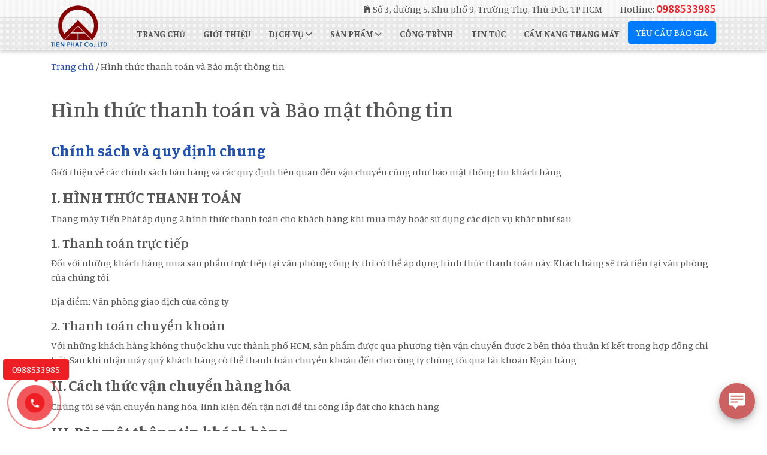

--- FILE ---
content_type: text/html; charset=UTF-8
request_url: http://thangmaytienphat.vn/chinh-sach-bao-mat-thong-tin/
body_size: 11117
content:
<!DOCTYPE html><html lang="vi" ><head><meta charset="UTF-8"><meta name="viewport" content="width=device-width, initial-scale=1, maximum-scale=1.0, user-scalable=no"><title>Hình thức thanh toán và Bảo mật thông tin - Thang Máy Tiến Phát</title><meta name="description" content="Thang máy Tiến Phát chuyên sản xuất, lắp đặt, bảo trì, nâng cấp, di dời ... thang máy gia đình, thang máy tải hàng, ... Hotline: 0988 533 985" /><meta name="robots" content="index, follow, max-snippet:-1, max-image-preview:large, max-video-preview:-1" /><link rel="canonical" href="https://thangmaytienphat.vn/chinh-sach-bao-mat-thong-tin/" /><meta property="og:locale" content="vi_VN" /><meta property="og:type" content="article" /><meta property="og:title" content="Hình thức thanh toán và Bảo mật thông tin - Thang Máy Tiến Phát" /><meta property="og:description" content="Thang máy Tiến Phát chuyên sản xuất, lắp đặt, bảo trì, nâng cấp, di dời ... thang máy gia đình, thang máy tải hàng, ... Hotline: 0988 533 985" /><meta property="og:url" content="https://thangmaytienphat.vn/chinh-sach-bao-mat-thong-tin/" /><meta property="og:site_name" content="Thang Máy Tiến Phát" /><meta property="article:publisher" content="https://www.facebook.com/thangmayTienPhat.vn/" /><meta property="article:modified_time" content="2020-12-30T08:46:07+00:00" /><meta property="og:image" content="https://thangmaytienphat.vn/wp-content/uploads/2020/10/chinh-sach-bao-mat-thong-tin-khach-hang-1024x536.jpg" /><meta name="twitter:card" content="summary_large_image" /><meta name="twitter:label1" content="Est. reading time"><meta name="twitter:data1" content="3 phút"> <script type="application/ld+json" class="yoast-schema-graph">{"@context":"https://schema.org","@graph":[{"@type":"Organization","@id":"http://thangmaytienphat.vn/#organization","name":"Thang m\u00e1y Ti\u1ebfn Ph\u00e1t","url":"http://thangmaytienphat.vn/","sameAs":["https://www.facebook.com/thangmayTienPhat.vn/"],"logo":{"@type":"ImageObject","@id":"http://thangmaytienphat.vn/#logo","inLanguage":"vi","url":"http://thangmaytienphat.vn/wp-content/uploads/2020/08/thangmaytienphat1.png","width":120,"height":89,"caption":"Thang m\u00e1y Ti\u1ebfn Ph\u00e1t"},"image":{"@id":"http://thangmaytienphat.vn/#logo"}},{"@type":"WebSite","@id":"http://thangmaytienphat.vn/#website","url":"http://thangmaytienphat.vn/","name":"Thang M\u00e1y Ti\u1ebfn Ph\u00e1t","description":"Thang m\u00e1y Ti\u1ebfn Ph\u00e1t chuy\u00ean s\u1ea3n xu\u1ea5t, l\u1eafp \u0111\u1eb7t, b\u1ea3o tr\u00ec, n\u00e2ng c\u1ea5p, di d\u1eddi ... thang m\u00e1y. Hotline: 0988 533 985","publisher":{"@id":"http://thangmaytienphat.vn/#organization"},"potentialAction":[{"@type":"SearchAction","target":"http://thangmaytienphat.vn/?s={search_term_string}","query-input":"required name=search_term_string"}],"inLanguage":"vi"},{"@type":"ImageObject","@id":"https://thangmaytienphat.vn/chinh-sach-bao-mat-thong-tin/#primaryimage","inLanguage":"vi","url":"https://thangmaytienphat.vn/wp-content/uploads/2020/10/chinh-sach-bao-mat-thong-tin-khach-hang-1024x536.jpg"},{"@type":"WebPage","@id":"https://thangmaytienphat.vn/chinh-sach-bao-mat-thong-tin/#webpage","url":"https://thangmaytienphat.vn/chinh-sach-bao-mat-thong-tin/","name":"H\u00ecnh th\u1ee9c thanh to\u00e1n v\u00e0 B\u1ea3o m\u1eadt th\u00f4ng tin - Thang M\u00e1y Ti\u1ebfn Ph\u00e1t","isPartOf":{"@id":"http://thangmaytienphat.vn/#website"},"primaryImageOfPage":{"@id":"https://thangmaytienphat.vn/chinh-sach-bao-mat-thong-tin/#primaryimage"},"datePublished":"2020-10-14T03:28:37+00:00","dateModified":"2020-12-30T08:46:07+00:00","description":"Thang m\u00e1y Ti\u1ebfn Ph\u00e1t chuy\u00ean s\u1ea3n xu\u1ea5t, l\u1eafp \u0111\u1eb7t, b\u1ea3o tr\u00ec, n\u00e2ng c\u1ea5p, di d\u1eddi ... thang m\u00e1y gia \u0111\u00ecnh, thang m\u00e1y t\u1ea3i h\u00e0ng, ... Hotline: 0988 533 985","breadcrumb":{"@id":"https://thangmaytienphat.vn/chinh-sach-bao-mat-thong-tin/#breadcrumb"},"inLanguage":"vi","potentialAction":[{"@type":"ReadAction","target":["https://thangmaytienphat.vn/chinh-sach-bao-mat-thong-tin/"]}]},{"@type":"BreadcrumbList","@id":"https://thangmaytienphat.vn/chinh-sach-bao-mat-thong-tin/#breadcrumb","itemListElement":[{"@type":"ListItem","position":1,"item":{"@type":"WebPage","@id":"http://thangmaytienphat.vn/","url":"http://thangmaytienphat.vn/","name":"Trang ch\u1ee7"}},{"@type":"ListItem","position":2,"item":{"@type":"WebPage","@id":"https://thangmaytienphat.vn/chinh-sach-bao-mat-thong-tin/","url":"https://thangmaytienphat.vn/chinh-sach-bao-mat-thong-tin/","name":"H\u00ecnh th\u1ee9c thanh to\u00e1n v\u00e0 B\u1ea3o m\u1eadt th\u00f4ng tin"}}]}]}</script> <link rel='dns-prefetch' href='//s.w.org' />  <script type="text/javascript" data-cfasync="false">(window.gaDevIds=window.gaDevIds||[]).push("dZGIzZG");
	var mi_version         = '7.13.2';
	var mi_track_user      = true;
	var mi_no_track_reason = '';
	
	var disableStr = 'ga-disable-UA-179968667-1';

	/* Function to detect opted out users */
	function __gaTrackerIsOptedOut() {
		return document.cookie.indexOf(disableStr + '=true') > -1;
	}

	/* Disable tracking if the opt-out cookie exists. */
	if ( __gaTrackerIsOptedOut() ) {
		window[disableStr] = true;
	}

	/* Opt-out function */
	function __gaTrackerOptout() {
	  document.cookie = disableStr + '=true; expires=Thu, 31 Dec 2099 23:59:59 UTC; path=/';
	  window[disableStr] = true;
	}

	if ( 'undefined' === typeof gaOptout ) {
		function gaOptout() {
			__gaTrackerOptout();
		}
	}
	
	if ( mi_track_user ) {
		(function(i,s,o,g,r,a,m){i['GoogleAnalyticsObject']=r;i[r]=i[r]||function(){
			(i[r].q=i[r].q||[]).push(arguments)},i[r].l=1*new Date();a=s.createElement(o),
			m=s.getElementsByTagName(o)[0];a.async=1;a.src=g;m.parentNode.insertBefore(a,m)
		})(window,document,'script','//www.google-analytics.com/analytics.js','__gaTracker');

		__gaTracker('create', 'UA-179968667-1', 'auto');
		__gaTracker('set', 'forceSSL', true);
		__gaTracker('require', 'displayfeatures');
		__gaTracker('require', 'linkid', 'linkid.js');
		__gaTracker('send','pageview');
	} else {
		console.log( "" );
		(function() {
			/* https://developers.google.com/analytics/devguides/collection/analyticsjs/ */
			var noopfn = function() {
				return null;
			};
			var noopnullfn = function() {
				return null;
			};
			var Tracker = function() {
				return null;
			};
			var p = Tracker.prototype;
			p.get = noopfn;
			p.set = noopfn;
			p.send = noopfn;
			var __gaTracker = function() {
				var len = arguments.length;
				if ( len === 0 ) {
					return;
				}
				var f = arguments[len-1];
				if ( typeof f !== 'object' || f === null || typeof f.hitCallback !== 'function' ) {
					console.log( 'Not running function __gaTracker(' + arguments[0] + " ....) because you are not being tracked. " + mi_no_track_reason );
					return;
				}
				try {
					f.hitCallback();
				} catch (ex) {

				}
			};
			__gaTracker.create = function() {
				return new Tracker();
			};
			__gaTracker.getByName = noopnullfn;
			__gaTracker.getAll = function() {
				return [];
			};
			__gaTracker.remove = noopfn;
			window['__gaTracker'] = __gaTracker;
					})();
		}</script>  <script type="text/javascript">window._wpemojiSettings = {"baseUrl":"https:\/\/s.w.org\/images\/core\/emoji\/13.0.1\/72x72\/","ext":".png","svgUrl":"https:\/\/s.w.org\/images\/core\/emoji\/13.0.1\/svg\/","svgExt":".svg","source":{"concatemoji":"http:\/\/thangmaytienphat.vn\/wp-includes\/js\/wp-emoji-release.min.js?ver=5.6.16"}};
			!function(e,a,t){var n,r,o,i=a.createElement("canvas"),p=i.getContext&&i.getContext("2d");function s(e,t){var a=String.fromCharCode;p.clearRect(0,0,i.width,i.height),p.fillText(a.apply(this,e),0,0);e=i.toDataURL();return p.clearRect(0,0,i.width,i.height),p.fillText(a.apply(this,t),0,0),e===i.toDataURL()}function c(e){var t=a.createElement("script");t.src=e,t.defer=t.type="text/javascript",a.getElementsByTagName("head")[0].appendChild(t)}for(o=Array("flag","emoji"),t.supports={everything:!0,everythingExceptFlag:!0},r=0;r<o.length;r++)t.supports[o[r]]=function(e){if(!p||!p.fillText)return!1;switch(p.textBaseline="top",p.font="600 32px Arial",e){case"flag":return s([127987,65039,8205,9895,65039],[127987,65039,8203,9895,65039])?!1:!s([55356,56826,55356,56819],[55356,56826,8203,55356,56819])&&!s([55356,57332,56128,56423,56128,56418,56128,56421,56128,56430,56128,56423,56128,56447],[55356,57332,8203,56128,56423,8203,56128,56418,8203,56128,56421,8203,56128,56430,8203,56128,56423,8203,56128,56447]);case"emoji":return!s([55357,56424,8205,55356,57212],[55357,56424,8203,55356,57212])}return!1}(o[r]),t.supports.everything=t.supports.everything&&t.supports[o[r]],"flag"!==o[r]&&(t.supports.everythingExceptFlag=t.supports.everythingExceptFlag&&t.supports[o[r]]);t.supports.everythingExceptFlag=t.supports.everythingExceptFlag&&!t.supports.flag,t.DOMReady=!1,t.readyCallback=function(){t.DOMReady=!0},t.supports.everything||(n=function(){t.readyCallback()},a.addEventListener?(a.addEventListener("DOMContentLoaded",n,!1),e.addEventListener("load",n,!1)):(e.attachEvent("onload",n),a.attachEvent("onreadystatechange",function(){"complete"===a.readyState&&t.readyCallback()})),(n=t.source||{}).concatemoji?c(n.concatemoji):n.wpemoji&&n.twemoji&&(c(n.twemoji),c(n.wpemoji)))}(window,document,window._wpemojiSettings);</script> <style type="text/css">img.wp-smiley,
img.emoji {
	display: inline !important;
	border: none !important;
	box-shadow: none !important;
	height: 1em !important;
	width: 1em !important;
	margin: 0 .07em !important;
	vertical-align: -0.1em !important;
	background: none !important;
	padding: 0 !important;
}</style><link rel='stylesheet' id='wp-block-library-css'  href='http://thangmaytienphat.vn/wp-includes/css/dist/block-library/style.min.css?ver=5.6.16' type='text/css' media='all' /><link rel='stylesheet' id='wc-block-vendors-style-css'  href='http://thangmaytienphat.vn/wp-content/cache/autoptimize/css/autoptimize_single_5a625f7100b0b0a4fde3444e3329311b.css?ver=3.4.0' type='text/css' media='all' /><link rel='stylesheet' id='wc-block-style-css'  href='http://thangmaytienphat.vn/wp-content/cache/autoptimize/css/autoptimize_single_602043eb990f4e1686269f8d9466044d.css?ver=3.4.0' type='text/css' media='all' /><link rel='stylesheet' id='wplc_chat_box-front-end-css'  href='http://thangmaytienphat.vn/wp-content/cache/autoptimize/css/autoptimize_single_8c2a85ae4b7029cbd1f780eaf2d0d012.css?ver=1603688508' type='text/css' media='all' /><link rel='stylesheet' id='wplc_chat_box-front-end-template-css'  href='http://thangmaytienphat.vn/wp-content/cache/autoptimize/css/autoptimize_single_3b6909d34c65fe4823b1af29898728e4.css?ver=1603688508' type='text/css' media='all' /><link rel='stylesheet' id='kk-star-ratings-css'  href='http://thangmaytienphat.vn/wp-content/plugins/kk-star-ratings/src/core/public/css/kk-star-ratings.min.css?ver=5.3.2' type='text/css' media='all' /><link rel='stylesheet' id='contact-form-7-css'  href='http://thangmaytienphat.vn/wp-content/cache/autoptimize/css/autoptimize_single_a2e915fb21387a23a3578cb1b2b5a724.css?ver=5.3' type='text/css' media='all' /><style id='woocommerce-inline-inline-css' type='text/css'>.woocommerce form .form-row .required { visibility: visible; }</style><link rel='stylesheet' id='monsterinsights-popular-posts-style-css'  href='http://thangmaytienphat.vn/wp-content/plugins/google-analytics-for-wordpress/assets/css/frontend.min.css?ver=7.13.2' type='text/css' media='all' /> <script type='text/javascript' id='monsterinsights-frontend-script-js-extra'>var monsterinsights_frontend = {"js_events_tracking":"true","download_extensions":"doc,pdf,ppt,zip,xls,docx,pptx,xlsx","inbound_paths":"[{\"path\":\"\\\/go\\\/\",\"label\":\"affiliate\"},{\"path\":\"\\\/recommend\\\/\",\"label\":\"affiliate\"}]","home_url":"http:\/\/thangmaytienphat.vn","hash_tracking":"false"};</script> <link rel="https://api.w.org/" href="http://thangmaytienphat.vn/wp-json/" /><link rel="alternate" type="application/json" href="http://thangmaytienphat.vn/wp-json/wp/v2/pages/647" /><link rel="EditURI" type="application/rsd+xml" title="RSD" href="http://thangmaytienphat.vn/xmlrpc.php?rsd" /><link rel="wlwmanifest" type="application/wlwmanifest+xml" href="http://thangmaytienphat.vn/wp-includes/wlwmanifest.xml" /><meta name="generator" content="WordPress 5.6.16" /><meta name="generator" content="WooCommerce 4.6.5" /><link rel='shortlink' href='http://thangmaytienphat.vn/?p=647' /><link rel="alternate" type="application/json+oembed" href="http://thangmaytienphat.vn/wp-json/oembed/1.0/embed?url=http%3A%2F%2Fthangmaytienphat.vn%2Fchinh-sach-bao-mat-thong-tin%2F" /><link rel="alternate" type="text/xml+oembed" href="http://thangmaytienphat.vn/wp-json/oembed/1.0/embed?url=http%3A%2F%2Fthangmaytienphat.vn%2Fchinh-sach-bao-mat-thong-tin%2F&#038;format=xml" /> <script type="text/javascript">var ajaxurl = "http://thangmaytienphat.vn/wp-admin/admin-ajax.php";</script> <noscript><style>.woocommerce-product-gallery{ opacity: 1 !important; }</style></noscript><link rel="icon" href="http://thangmaytienphat.vn/wp-content/uploads/2020/08/cropped-thangmaytienphat12-32x32.png" sizes="32x32" /><link rel="icon" href="http://thangmaytienphat.vn/wp-content/uploads/2020/08/cropped-thangmaytienphat12-192x192.png" sizes="192x192" /><link rel="apple-touch-icon" href="http://thangmaytienphat.vn/wp-content/uploads/2020/08/cropped-thangmaytienphat12-180x180.png" /><meta name="msapplication-TileImage" content="http://thangmaytienphat.vn/wp-content/uploads/2020/08/cropped-thangmaytienphat12-270x270.png" /><link rel="stylesheet" id="storefront-fonts-css" href="https://fonts.googleapis.com/css?family=Manuale:400,400i,500,500i,600,600i,700,700i&amp;subset=vietnamese" type="text/css" media="all"><link href="http://thangmaytienphat.vn/wp-content/themes/thangmaytienphat/assets/vendor/bootstrap/css/bootstrap.min.css" rel="stylesheet"><link href="http://thangmaytienphat.vn/wp-content/cache/autoptimize/css/autoptimize_single_9182c598fc39e611e2fc561d1f89cea2.css" rel="stylesheet"><link href="http://thangmaytienphat.vn/wp-content/cache/autoptimize/css/autoptimize_single_abcc9b994103fd8eb3cea043031fb786.css" rel="stylesheet"><link href="http://thangmaytienphat.vn/wp-content/cache/autoptimize/css/autoptimize_single_4e8f77cc693bcd5ad34aa61c1f62b878.css" rel="stylesheet">  <script async src="https://www.googletagmanager.com/gtag/js?id=UA-82498205-4"></script> <script>window.dataLayer = window.dataLayer || [];
      function gtag(){dataLayer.push(arguments);}
      gtag('js', new Date());

      gtag('config', 'UA-82498205-4');
      //adword
      gtag('config', 'AW-944910097');</script>  <script async src="https://www.googletagmanager.com/gtag/js?id=UA-179968667-1"></script> <script>window.dataLayer = window.dataLayer || [];
  function gtag(){dataLayer.push(arguments);}
  gtag('js', new Date());

  gtag('config', 'UA-179968667-1');</script> </head><body class="privacy-policy page-template page-template-full-width page-template-full-width-php page page-id-647 theme-thangmaytienphat woocommerce-no-js" ><div id="body-layer"><div id="nav-toggle"><div class="primary-navigation"><ul id="menu-thanh-taskbar" class="menu"><li id="menu-item-535" class="menu-item menu-item-type-custom menu-item-object-custom menu-item-home menu-item-535"><a href="https://thangmaytienphat.vn/">Trang chủ</a></li><li id="menu-item-19" class="menu-item menu-item-type-post_type menu-item-object-page menu-item-19"><a href="http://thangmaytienphat.vn/gioi-thieu/">Giới thiệu</a></li><li id="menu-item-22" class="menu-item menu-item-type-taxonomy menu-item-object-category menu-item-has-children menu-item-22"><a href="http://thangmaytienphat.vn/category/dich-vu/">Dịch vụ</a><ul class="sub-menu"><li id="menu-item-416" class="menu-item menu-item-type-post_type menu-item-object-post menu-item-416"><a href="http://thangmaytienphat.vn/san-xuat-lap-dat-thang-may/">SẢN XUẤT &#038; LẮP ĐẶT THANG MÁY</a></li><li id="menu-item-415" class="menu-item menu-item-type-post_type menu-item-object-post menu-item-415"><a href="http://thangmaytienphat.vn/nang-cap-di-doi-thang-may/">NÂNG CẤP &#038; DI DỜI THANG MÁY</a></li><li id="menu-item-412" class="menu-item menu-item-type-post_type menu-item-object-post menu-item-412"><a href="http://thangmaytienphat.vn/bao-tri-sua-chua-thang-may/">BẢO TRÌ &#038; SỬA CHỮA THANG MÁY</a></li></ul></li><li id="menu-item-40" class="menu-item menu-item-type-custom menu-item-object-custom menu-item-has-children menu-item-40"><a href="https://thangmaytienphat.vn/thang-may-gia-dinh/">Sản phẩm</a><ul class="sub-menu"><li id="menu-item-643" class="menu-item menu-item-type-taxonomy menu-item-object-product_cat menu-item-643"><a href="http://thangmaytienphat.vn/thang-may-gia-dinh/">Thang máy gia đình</a></li><li id="menu-item-35" class="menu-item menu-item-type-taxonomy menu-item-object-product_cat menu-item-35"><a href="http://thangmaytienphat.vn/thang-may-quan-sat/">Thang máy quan sát</a></li><li id="menu-item-39" class="menu-item menu-item-type-taxonomy menu-item-object-product_cat menu-item-39"><a href="http://thangmaytienphat.vn/thang-may-thuc-pham/">Thang máy thực phẩm</a></li><li id="menu-item-38" class="menu-item menu-item-type-taxonomy menu-item-object-product_cat menu-item-38"><a href="http://thangmaytienphat.vn/thang-may-tai-hang/">Thang máy tải hàng</a></li><li id="menu-item-37" class="menu-item menu-item-type-taxonomy menu-item-object-product_cat menu-item-37"><a href="http://thangmaytienphat.vn/thang-may-o-to/">Thang máy ô tô</a></li></ul></li><li id="menu-item-21" class="menu-item menu-item-type-taxonomy menu-item-object-category menu-item-21"><a href="http://thangmaytienphat.vn/category/cong-trinh/">Công trình</a></li><li id="menu-item-434" class="menu-item menu-item-type-taxonomy menu-item-object-category menu-item-434"><a href="http://thangmaytienphat.vn/category/tin-tuc-hang-ngay/">Tin tức</a></li><li id="menu-item-473" class="menu-item menu-item-type-taxonomy menu-item-object-category menu-item-473"><a href="http://thangmaytienphat.vn/category/cam-nang/">Cẩm nang thang máy</a></li></ul></div></div><div id="page" class="hfeed site page-sale"><header id="header"><div class="pre-head"><div class="container"><div class="clearfix"><div class="float-right"> <span><i class="ion ion-ios-home"></i> Số 3, đường 5, Khu phố 9, Trường Thọ, Thủ Đức, TP HCM</span><span class="phone">Hotline: <a href="tel:0988533985">0988533985</a></span></div></div></div></div><div class="container"><div class="topHead clearfix"> <a id="btn-menu"> <span class="icon-bar"></span> <span class="icon-bar"></span> <span class="icon-bar"></span> </a><div id="logo"><a href="http://thangmaytienphat.vn"><img src="https://thangmaytienphat.vn/wp-content/uploads/2020/08/thangmaytienphat1.png"/></a></div> <a href="" data-toggle="modal" data-target="#ModalYCBG" class="btn btn-primary" style="float: right"> YÊU CẦU BÁO GIÁ </a><div class="warp-menu"><div class="primary-navigation"><ul id="menu-thanh-taskbar-1" class="menu"><li class="menu-item menu-item-type-custom menu-item-object-custom menu-item-home menu-item-535"><a href="https://thangmaytienphat.vn/">Trang chủ</a></li><li class="menu-item menu-item-type-post_type menu-item-object-page menu-item-19"><a href="http://thangmaytienphat.vn/gioi-thieu/">Giới thiệu</a></li><li class="menu-item menu-item-type-taxonomy menu-item-object-category menu-item-has-children menu-item-22"><a href="http://thangmaytienphat.vn/category/dich-vu/">Dịch vụ</a><ul class="sub-menu"><li class="menu-item menu-item-type-post_type menu-item-object-post menu-item-416"><a href="http://thangmaytienphat.vn/san-xuat-lap-dat-thang-may/">SẢN XUẤT &#038; LẮP ĐẶT THANG MÁY</a></li><li class="menu-item menu-item-type-post_type menu-item-object-post menu-item-415"><a href="http://thangmaytienphat.vn/nang-cap-di-doi-thang-may/">NÂNG CẤP &#038; DI DỜI THANG MÁY</a></li><li class="menu-item menu-item-type-post_type menu-item-object-post menu-item-412"><a href="http://thangmaytienphat.vn/bao-tri-sua-chua-thang-may/">BẢO TRÌ &#038; SỬA CHỮA THANG MÁY</a></li></ul></li><li class="menu-item menu-item-type-custom menu-item-object-custom menu-item-has-children menu-item-40"><a href="https://thangmaytienphat.vn/thang-may-gia-dinh/">Sản phẩm</a><ul class="sub-menu"><li class="menu-item menu-item-type-taxonomy menu-item-object-product_cat menu-item-643"><a href="http://thangmaytienphat.vn/thang-may-gia-dinh/">Thang máy gia đình</a></li><li class="menu-item menu-item-type-taxonomy menu-item-object-product_cat menu-item-35"><a href="http://thangmaytienphat.vn/thang-may-quan-sat/">Thang máy quan sát</a></li><li class="menu-item menu-item-type-taxonomy menu-item-object-product_cat menu-item-39"><a href="http://thangmaytienphat.vn/thang-may-thuc-pham/">Thang máy thực phẩm</a></li><li class="menu-item menu-item-type-taxonomy menu-item-object-product_cat menu-item-38"><a href="http://thangmaytienphat.vn/thang-may-tai-hang/">Thang máy tải hàng</a></li><li class="menu-item menu-item-type-taxonomy menu-item-object-product_cat menu-item-37"><a href="http://thangmaytienphat.vn/thang-may-o-to/">Thang máy ô tô</a></li></ul></li><li class="menu-item menu-item-type-taxonomy menu-item-object-category menu-item-21"><a href="http://thangmaytienphat.vn/category/cong-trinh/">Công trình</a></li><li class="menu-item menu-item-type-taxonomy menu-item-object-category menu-item-434"><a href="http://thangmaytienphat.vn/category/tin-tuc-hang-ngay/">Tin tức</a></li><li class="menu-item menu-item-type-taxonomy menu-item-object-category menu-item-473"><a href="http://thangmaytienphat.vn/category/cam-nang/">Cẩm nang thang máy</a></li></ul></div></div></div></div></header><div id="fb-root"></div> <script async defer crossorigin="anonymous" src="https://connect.facebook.net/vi_VN/sdk.js#xfbml=1&autoLogAppEvents=1&version=v8.0&appId=503311646540796" nonce="xMpzX8PH"></script> <div class="container"><nav class="woocommerce-breadcrumb"><a href="http://thangmaytienphat.vn">Trang chủ</a>&nbsp;&#47;&nbsp;Hình thức thanh toán và Bảo mật thông tin</nav></div><div class="container"><div class="row"><div id="warp-content" class="col-lg-12"><h1 class="mt-4">Hình thức thanh toán và Bảo mật thông tin</h1><hr><p></p><h2><strong><a href="http://thangmaymitsubishi.com.vn/tin-tuc-chinh-sach-va-quy-dinh-chung-25.htm">Chính sách và quy định chung</a></strong></h2><p>Giới thiệu về các chính sách bán hàng và các quy định liên quan đến vận chuyển cũng như bảo mật thông tin khách hàng</p><h2><strong>I. HÌNH THỨC THANH TOÁN</strong></h2><p>Thang máy Tiến Phát áp dụng 2 hình thức thanh toán cho khách hàng khi mua máy hoặc sử dụng các dịch vụ khác như sau</p><h3>1.&nbsp;Thanh toán trực tiếp</h3><p>Đối với những khách hàng mua sản phẩm trực tiếp tại văn phòng công ty thì có thể áp dụng hình thức thanh toán này. Khách hàng sẽ trả tiền tại văn phòng của chúng tôi.</p><p>Địa điểm: Văn phòng giao dịch của công ty</p><h3>2.&nbsp;Thanh toán chuyển khoản</h3><p>Với những khách hàng không thuộc khu vực thành phố HCM, sản phẩm được qua phương tiện vận chuyển được 2 bên thỏa thuận kí kết trong hợp đồng chi tiết. Sau khi nhận máy quý khách hàng có thể thanh toán chuyển khoản đến cho công ty chúng tôi qua tài khoản Ngân hàng</p><h2><strong>II. Cách thức vận chuyển hàng hóa</strong></h2><p>Chúng tôi sẽ vận chuyển hàng hóa, linh kiện đến tận nơi để thi công lắp đặt cho khách hàng</p><h2><strong>III. Bảo mật thông tin khách hàng</strong></h2><figure class="wp-block-image size-large"><img  title="" loading="lazy" width="1024" height="536" src="https://thangmaytienphat.vn/wp-content/uploads/2020/10/chinh-sach-bao-mat-thong-tin-khach-hang-1024x536.jpg" alt="bao mat thong tin khach hang" class="wp-image-726" srcset="http://thangmaytienphat.vn/wp-content/uploads/2020/10/chinh-sach-bao-mat-thong-tin-khach-hang-1024x536.jpg 1024w, http://thangmaytienphat.vn/wp-content/uploads/2020/10/chinh-sach-bao-mat-thong-tin-khach-hang-300x157.jpg 300w, http://thangmaytienphat.vn/wp-content/uploads/2020/10/chinh-sach-bao-mat-thong-tin-khach-hang-768x402.jpg 768w, http://thangmaytienphat.vn/wp-content/uploads/2020/10/chinh-sach-bao-mat-thong-tin-khach-hang-500x262.jpg 500w, http://thangmaytienphat.vn/wp-content/uploads/2020/10/chinh-sach-bao-mat-thong-tin-khach-hang-750x393.jpg 750w, http://thangmaytienphat.vn/wp-content/uploads/2020/10/chinh-sach-bao-mat-thong-tin-khach-hang-250x131.jpg 250w, http://thangmaytienphat.vn/wp-content/uploads/2020/10/chinh-sach-bao-mat-thong-tin-khach-hang-600x314.jpg 600w, http://thangmaytienphat.vn/wp-content/uploads/2020/10/chinh-sach-bao-mat-thong-tin-khach-hang.jpg 1200w" sizes="(max-width: 1024px) 100vw, 1024px" /><figcaption>Chính sách bảo mật thông tin</figcaption></figure><p>Chúng tôi rất quan tâm đến quyền riêng tư của Quý khách khi quý khách sử dụng những sản phẩm tại công ty. Chúng tôi cũng hiểu rằng quý khách sẽ rất quan tâm đến việc những thông tin mà quý khách cũng cấp cho chúng tôi có được bảo mật an toàn hay không.</p><p>Và chúng tôi luôn muốn quý khách sẽ thật yên tâm và tin tưởng khi tham gia các dịch vụ của chúng tôi.</p><p>Chúng tôi tạo ra chính sách bảo mật này để chứng minh cho cam kết về sự an toàn bảo mật của Công ty chúng tôi với Quý khách hàng.</p><p>Qua <strong>Chính sách bảo mật</strong> thông tin này, chúng tôi muốn Quý khách hiểu được về việc chúng tôi thu thập thông tin khách hàng, việc sử dụng và chia sẻ thông tin cũng như việc bảo mật thông tin khách hàng của chúng tôi.</p><p>Chúng tôi thu thập thông tin từ việc khách hàng:</p><p>Gửi Email: Các khách hàng có thể sẽ được yêu cầu cung cấp đầy đủ những thông tin cá nhân khi liên hệ đặt mua những sản phẩm và dịch vụ của Chúng tôi, bao gồm: Tên, Địa chỉ, Số điện thoại và Thông tin thanh toán. Chúng tôi sử dụng những thông tin này chủ yếu để xác minh đơn hàng trước khi chúng tôi liên hệ để giao hàng.&nbsp;</p><p>Chúng tôi sẽ lưu trữ toàn bộ những thông tin truy cập cũng như phản hồi của khách hàng trong vòng 3 tháng. Những thông tin này được lưu trữ nhằm mục đích chăm sóc tốt hơn cho những khách hàng của chúng tôi.</p><p>Chúng tôi sẽ lưu trữ tất cả những hóa đơn chứng từ mua bán, giao dịch, lịch sử mua hàng, phương thức thanh toán … nhằm tránh những phát sinh đáng tiếc nếu có sau này.</p><p><strong><em>Trân trọng cảm ơn!</em></strong></p><p></p></div></div></div><footer id="footer"><div class="container"><div class="row"><div class="col-md-5"><div class="box"><div class="title">Công ty TNHH thương mại kỹ thuật Tiến Phát</div><ul><li> <i class="ion ion-ios-home"></i> <span>Văn phòng:</span> Số 3, đường 5, Khu phố 9, Trường Thọ, Thủ Đức, TP HCM</li><li> <i class="ion ion-ios-home"></i> <span>Nhà Xưởng:</span> 50 An Phú Đông 13, P. An Phú Đông, Q12, TP HCM</li><li> <i class="ion ion-android-phone-portrait"></i> Mr. Tiến: <a href="tel:0988533985"> 0988533985 </a></li><li><i class="ion ion-email"></i> cskh@thangmaytienphat.vn</li></ul></div></div><div class="col-md-3"><div class="box"><div class="title">Hỗ trợ</div><ul><li><a href="/chinh-sach-doi-tra" title="">Chính sách đổi trả</a></li><li><a href="/chinh-sach-bao-hanh" title="">Chính sách bảo hành</a></li><li><a href="/chinh-sach-bao-mat-thong-tin" title="">Bảo mật thông tin</a></li></ul></div></div><div class="col-md-4"><div class="box"><div class="fb-page" data-href="https://www.facebook.com/thangmayTienPhat.vn" data-tabs="" data-width="" data-height="" data-small-header="false" data-adapt-container-width="true" data-hide-cover="false" data-show-facepile="true"><blockquote cite="https://www.facebook.com/thangmayTienPhat.vn" class="fb-xfbml-parse-ignore"><a href="https://www.facebook.com/thangmayTienPhat.vn">Thangmaytienphat</a></blockquote></div></div></div></div><p class="m-0 text-center text-white"></p></div><div class="copy"> Copyright &copy; Công ty TNHH thương mại kỹ thuật Tiến Phát 2019</div></footer></div></div><div class="modal fade boxModal" id="ModalYCBG" tabindex="-1" role="dialog" aria-labelledby="sizeModalCenterTitle" aria-hidden="true"><div class="modal-dialog modal-dialog-centered" role="document"><div class="modal-content"><div class="modal-header"><h5 class="modal-title">Yêu cầu báo giá</h5> <button type="button" class="close" data-dismiss="modal" aria-label="Close"> <span aria-hidden="true" style="
 font-size: 2rem;
 padding: 0;
 line-height: .35;
 position: relative;
 top: 3px;
 ">&times;</span> </button></div><div class="modal-body"><div role="form" class="wpcf7" id="wpcf7-f47-o1" lang="vi" dir="ltr"><div class="screen-reader-response"><p role="status" aria-live="polite" aria-atomic="true"></p><ul></ul></div><form action="/chinh-sach-bao-mat-thong-tin/#wpcf7-f47-o1" method="post" class="wpcf7-form init" novalidate="novalidate" data-status="init"><div style="display: none;"> <input type="hidden" name="_wpcf7" value="47" /> <input type="hidden" name="_wpcf7_version" value="5.3" /> <input type="hidden" name="_wpcf7_locale" value="vi" /> <input type="hidden" name="_wpcf7_unit_tag" value="wpcf7-f47-o1" /> <input type="hidden" name="_wpcf7_container_post" value="0" /> <input type="hidden" name="_wpcf7_posted_data_hash" value="" /></div><p><span class="wpcf7-form-control-wrap your-name"><input type="text" name="your-name" value="" size="40" class="wpcf7-form-control wpcf7-text wpcf7-validates-as-required form-control" aria-required="true" aria-invalid="false" placeholder="Họ tên" /></span><span class="wpcf7-form-control-wrap your-tel"><input type="tel" name="your-tel" value="" size="40" class="wpcf7-form-control wpcf7-text wpcf7-tel wpcf7-validates-as-required wpcf7-validates-as-tel form-control" aria-required="true" aria-invalid="false" placeholder="Số điện thoại" /></span><span class="wpcf7-form-control-wrap your-email"><input type="email" name="your-email" value="" size="40" class="wpcf7-form-control wpcf7-text wpcf7-email wpcf7-validates-as-email form-control" aria-invalid="false" placeholder="Email" /></span><span class="wpcf7-form-control-wrap text-82"><input type="text" name="text-82" value="" size="40" class="wpcf7-form-control wpcf7-text form-control" aria-invalid="false" placeholder="Địa chỉ" /></span><span class="wpcf7-form-control-wrap your-message"><textarea name="your-message" cols="40" rows="10" class="wpcf7-form-control wpcf7-textarea form-control" aria-invalid="false" placeholder="Nội dung"></textarea></span><label style="display: none;"><span class="wpcf7-form-control-wrap Title"><input type="text" name="Title" value="" size="40" class="wpcf7-form-control wpcf7-text" aria-invalid="false" /></span></label><input type="submit" value="Gửi đi" class="wpcf7-form-control wpcf7-submit btn btn-primary btn-block" /></p><div class="wpcf7-response-output" aria-hidden="true"></div></form></div></div></div></div></div> <a href="tel:0988533985" class="call-now" rel="nofollow" data-wpel-link="internal"><div class="zw-alo-phone"><div class="animated infinite zoomIn zw-alo-circle"></div><div class="animated infinite pulse zw-alo-circle-fill"></div><div class="animated infinite tada zw-alo-img-circle"> <i class="ion ion-android-call"></i></div> <span>0988533985</span></div> </a>  <script type="text/javascript">function gtag_report_conversion(url) {
    var callback = function () {
      if (typeof(url) != 'undefined') {
        window.location = url;
      }
    };
    gtag('event', 'conversion', {
      'send_to': 'AW-944910097/WCZuCOixotoBEJHeyMID',
      'event_callback': callback
    });
    return false;
  }

  window.addEventListener('load', function () {
    jQuery('[href^="tel:"], .wpcf7-submit').click(function () {
      gtag_report_conversion();
    })
    jQuery('.wpcf7 input[name=Title]').val("Hình thức thanh toán và Bảo mật thông tin")
  })</script> <div id="wplc_wrapper" ><div id="wplc-chat-container" style="display: none"> <call-us
 style="position: fixed; right: 20px; bottom: 20px;                        font-family: Arial;
 z-index: 99999;
 --call-us-form-header-background:#cc6161;
 --call-us-main-button-background:#cc6161;
 --call-us-client-text-color:#ff3526;
 --call-us-agent-text-color:#5df542;
 --call-us-form-height:38vh;"
 id="wp-live-chat-by-3CX"
 channel-url="wss://chatserver002.3cx.net:443"
 files-url="//thangmaytienphat.vn/wp-content/plugins/wp-live-chat-support/"
 wp-url="//thangmaytienphat.vn/wp-admin/admin-ajax.php"
 minimized="true"
 animation-style="none"
 party=""
 minimized-style="BubbleRight"
 allow-call="false"
 allow-video="false"
 allow-soundnotifications="true"
 enable-mute="true"
 enable-onmobile="true"
 enable="true"
 in-business-schedule ="true"
 soundnotification-url="//thangmaytienphat.vn/wp-content/plugins/wp-live-chat-support/includes/sounds/general/Default_message.mp3"
 popout="false"
 popout-page=""
 facebook-integration-url="https://www.facebook.com/thangmayTienPhat.vn/"
 twitter-integration-url=""
 email-integration-url=""
 ignore-queueownership="false"
 enable-poweredby="true"
 authentication="both"
 show-typing-indicator="true"
 operator-name="Support"
 show-operator-actual-name="true"
 show-operator-actual-image="true"
 window-icon=""
 button-icon="//thangmaytienphat.vn/wp-content/plugins/wp-live-chat-support/images/chaticon.png"
 button-icon-type="Default"
 channel="mcu"
 channel-secret="2ef4d09582"
 aknowledge-received="false"
 gdpr-enabled="true"
 gdpr-message="Hoàn thành"
 files-enabled="true"
 rating-enabled="true"
 departments-enabled="false"
 message-userinfo-format="both"
 message-dateformat="both"
 visitor-name=""
 visitor-email=""
 > </call-us></div></div><script type="application/ld+json">{"@context":"https:\/\/schema.org\/","@type":"BreadcrumbList","itemListElement":[{"@type":"ListItem","position":1,"item":{"name":"Trang ch\u1ee7","@id":"http:\/\/thangmaytienphat.vn"}},{"@type":"ListItem","position":2,"item":{"name":"H\u00ecnh th\u1ee9c thanh to\u00e1n v\u00e0 B\u1ea3o m\u1eadt th\u00f4ng tin","@id":"http:\/\/thangmaytienphat.vn\/chinh-sach-bao-mat-thong-tin\/"}}]}</script> <script type="text/javascript">(function () {
			var c = document.body.className;
			c = c.replace(/woocommerce-no-js/, 'woocommerce-js');
			document.body.className = c;
		})()</script> <script type='text/javascript' id='kk-star-ratings-js-extra'>var kk_star_ratings = {"action":"kk-star-ratings","endpoint":"http:\/\/thangmaytienphat.vn\/wp-admin\/admin-ajax.php","nonce":"1079478563"};</script> <script type='text/javascript' id='contact-form-7-js-extra'>var wpcf7 = {"apiSettings":{"root":"http:\/\/thangmaytienphat.vn\/wp-json\/contact-form-7\/v1","namespace":"contact-form-7\/v1"},"cached":"1"};</script> <script type='text/javascript' id='woocommerce-js-extra'>var woocommerce_params = {"ajax_url":"\/wp-admin\/admin-ajax.php","wc_ajax_url":"\/?wc-ajax=%%endpoint%%"};</script> <script type='text/javascript' id='wc-cart-fragments-js-extra'>var wc_cart_fragments_params = {"ajax_url":"\/wp-admin\/admin-ajax.php","wc_ajax_url":"\/?wc-ajax=%%endpoint%%","cart_hash_key":"wc_cart_hash_334d5c6aea164ac77f75504abdd13eea","fragment_name":"wc_fragments_334d5c6aea164ac77f75504abdd13eea","request_timeout":"5000"};</script> <script type='text/javascript' id='wplc-chat_client-js-extra'>var chat_localization_data = {"wplc_delay":"2000"};</script> <script type='text/javascript' id='wplc-utils-js-js-extra'>var emoji_localization_data = {"wplc_chaturl":"\/\/thangmaytienphat.vn\/wp-content\/plugins\/wp-live-chat-support\/"};</script> <script defer src="http://thangmaytienphat.vn/wp-content/cache/autoptimize/js/autoptimize_b4ee797b303176f6154bce00d6ad370c.js"></script></body></html>
<!-- Page generated by LiteSpeed Cache 3.5.2 on 2026-01-19 00:34:43 -->

--- FILE ---
content_type: text/css
request_url: http://thangmaytienphat.vn/wp-content/cache/autoptimize/css/autoptimize_single_8c2a85ae4b7029cbd1f780eaf2d0d012.css?ver=1603688508
body_size: 647
content:
#wplc-chat-box{width:fit-content;position:relative;cursor:pointer}.wplc_block{position:relative;display:inline-block;background:#32373c;color:#eee;border-radius:3px;height:35px;padding-left:45px;margin:5px 0;transition:all .2s ease-in-out;cursor:pointer;border-bottom:0 solid #111;font-size:17px;line-height:35px}.wplc_block:hover{transform:translateY(-2px)}.wplc_block:after{content:"";position:absolute;display:block;height:0;bottom:0;left:0;width:100%;background-color:#000;opacity:0;transition:all .2s ease-in-out}.wplc_block:hover:after{height:3px;opacity:.2}#wplc-chat-box.disabled:first-child:after{content:"Disabled";color:#fff;font-size:17px;text-transform:uppercase;text-align:center;display:block;position:absolute;height:100%;width:100%;bottom:0;left:0;background:#0596d4;opacity:.9}.wplc_block_logo{width:35px;height:35px;position:absolute;left:0;background:#e7e7e7;display:inline-block;margin:0;background-size:cover;background-position:center;background-color:#0596d4 !important;transition:all .2s ease-in-out;box-sizing:border-box;box-shadow:inset -2px 0px 0px 0px rgba(0,0,0,.28);-webkit-box-shadow:inset -2px 0px 0px 0px rgba(0,0,0,.28);-moz-box-shadow:inset -2px 0px 0px 0px rgba(0,0,0,.28)}.wplc_block_text{display:inline-block;height:100%;margin-right:7px}.wplc_block_icon{height:100%;width:35px;background:0 0;display:inline-block}.wplc_block_icon.disabled{display:none}.wplc_block.sm{height:25px;line-height:25px;padding-left:30px;font-size:12px}.wplc_block.sm:hover:after{height:2px;opacity:.2}.wplc_block.sm .wplc_block_logo{height:25px;width:25px}.wplc_block.sm .wplc_block_text{margin-right:7px}.wplc_block.sm .wplc_block_icon{margin-right:7px;width:13px}.wplc_block.lg{height:80px;line-height:80px;padding-left:100px;font-size:25px}.wplc_block.lg:hover:after{height:6px;opacity:.2}.wplc_block.lg .wplc_block_logo{height:80px;width:80px}.wplc_block.lg .wplc_block_text{margin-right:13px}.wplc_block.lg .wplc_block_icon{margin-right:13px}

--- FILE ---
content_type: text/css
request_url: http://thangmaytienphat.vn/wp-content/cache/autoptimize/css/autoptimize_single_3b6909d34c65fe4823b1af29898728e4.css?ver=1603688508
body_size: 1146
content:
#wplc-chat-box{width:fit-content;position:relative;cursor:pointer}.wplc_block{position:relative;display:inline-block;background:#32373c;color:#eee;border-radius:3px;height:35px;padding-left:45px;margin:5px 0;transition:all .2s ease-in-out;cursor:pointer;border-bottom:0 solid #111;font-size:17px;line-height:35px}.wplc_block:hover{transform:translateY(-2px)}.wplc_block:after{content:"";position:absolute;display:block;height:0;bottom:0;left:0;width:100%;background-color:#000;opacity:0;transition:all .2s ease-in-out}.wplc_block:hover:after{height:3px;opacity:.2}#wplc-chat-box.disabled:first-child:after{content:"Disabled";color:#fff;font-size:17px;text-transform:uppercase;text-align:center;display:block;position:absolute;height:100%;width:100%;bottom:0;left:0;background:#0596d4;opacity:.9}.wplc_block_logo{width:35px;height:35px;position:absolute;left:0;background:#e7e7e7;display:inline-block;margin:0;background-size:cover;background-position:center;background-color:#0596d4 !important;transition:all .2s ease-in-out;box-sizing:border-box;box-shadow:inset -2px 0px 0px 0px rgba(0,0,0,.28);-webkit-box-shadow:inset -2px 0px 0px 0px rgba(0,0,0,.28);-moz-box-shadow:inset -2px 0px 0px 0px rgba(0,0,0,.28)}.wplc_block_text{display:inline-block;height:100%;margin-right:7px}.wplc_block_icon{height:100%;width:35px;background:0 0;display:inline-block}.wplc_block_icon.disabled{display:none}.wplc_block.sm{height:25px;line-height:25px;padding-left:30px;font-size:12px}.wplc_block.sm:hover:after{height:2px;opacity:.2}.wplc_block.sm .wplc_block_logo{height:25px;width:25px}.wplc_block.sm .wplc_block_text{margin-right:7px}.wplc_block.sm .wplc_block_icon{margin-right:7px;width:13px}.wplc_block.lg{height:80px;line-height:80px;padding-left:100px;font-size:25px}.wplc_block.lg:hover:after{height:6px;opacity:.2}.wplc_block.lg .wplc_block_logo{height:80px;width:80px}.wplc_block.lg .wplc_block_text{margin-right:13px}.wplc_block.lg .wplc_block_icon{margin-right:13px}.wplc_block.light{background:#eceff1;color:#555;border:1px solid #ccc}.wplc_block.circle{background:0 0;width:50px;height:50px;padding:0;position:relative}.wplc_block.circle:after{display:none}.wplc_block.circle .wplc_block_logo{position:relative;width:50px;height:50px;padding:0;border-radius:50%}.wplc_block.sm.circle{background:0 0;width:35px;height:35px;padding:0}.wplc_block.sm.circle:after{display:none}.wplc_block.sm.circle .wplc_block_logo{position:relative;width:35px;height:35px;padding:0;border-radius:50%}.wplc_block.lg.circle{background:0 0;width:65px;height:65px;padding:0}.wplc_block.lg.circle:after{display:none}.wplc_block.lg.circle .wplc_block_logo{position:relative;width:65px;height:65px;padding:0;border-radius:50%}.wplc_block:hover .wplc_block_tooltip{top:-62px;background:#333;color:#fff;opacity:.85;display:inline-block}.wplc_block_tooltip{min-width:100px;border-radius:3px;color:transparent;position:absolute;line-height:25px;padding:10px;top:-50px;left:0;opacity:0;transition:opacity .2s ease-in-out,top .2s ease-in-out}.wplc_block.circle:hover .wplc_block_tooltip{top:-75px;display:block}.wplc_block.circle.sm:hover .wplc_block_tooltip{top:-50px}.wplc_block.circle.lg:hover .wplc_block_tooltip{top:-100px}.wplc_block.chat_bubble:before{content:'';position:absolute;width:0;height:0;left:0;bottom:-10px;border:8px solid;border-color:#32373c transparent transparent #32373c}.wplc_block.chat_bubble:hover:after{content:'';position:absolute;width:0;height:0}.wplc_block.chat_bubble{padding-left:10px;padding-right:40px;border-radius:7px 7px 7px 0}.wplc_block.chat_bubble .wplc_block_logo{border:none;right:0;left:initial;border-radius:0 7px 7px 0}.wplc_block.chat_bubble.sm{padding-left:10px;padding-right:25px}.wplc_block.chat_bubble.lg{padding-left:20px;padding-right:80px}.wplc_block.rotate{transform:rotate(0deg)}.wplc_block.rotate:hover{transition:all .3s ease-in-out;transform:rotate(-90deg)}.wplc_block.rotate .wplc_block_icon{position:relative;height:100%;width:100%;text-align:center;font-size:30px;transform:rotate(90deg);line-height:150%}.wplc_block.rotate .wplc_block_logo{z-index:10;position:absolute}.wplc_block.rotate{border-radius:50%;background:#32373c}.wplc_block.rotate .wplc_block_logo:hover{opacity:0}.wplc_block.circle.rotate.lg .wplc_block_logo{padding:0;margin:0;position:absolute}.wplc_block.circle.rotate.lg{background:#32373c}.wplc_block.rotate.lg .wplc_block_icon{position:relative;height:100%;width:100%;text-align:center;font-size:30px;transform:rotate(90deg);line-height:225%;padding-right:10px}.wplc_block.circle.rotate.sm .wplc_block_logo{padding:0;margin:0;position:absolute}.wplc_block.circle.rotate.sm{background:#32373c}.wplc_block.rotate.sm .wplc_block_icon{position:relative;height:100%;width:100%;text-align:center;font-size:20px;transform:rotate(90deg);line-height:100%;right:5px}

--- FILE ---
content_type: text/css
request_url: http://thangmaytienphat.vn/wp-content/cache/autoptimize/css/autoptimize_single_9182c598fc39e611e2fc561d1f89cea2.css
body_size: 585
content:
.owl-carousel .owl-wrapper:after{content:".";display:block;clear:both;visibility:hidden;line-height:0;height:0}.owl-carousel img{max-width:100%;width:auto\9;height:auto;vertical-align:middle;border:0}.owl-carousel{display:none;position:relative;width:100%;-ms-touch-action:pan-y}.owl-carousel .owl-wrapper{display:none;position:relative;-webkit-transform:translate3d(0px,0px,0px)}.owl-carousel .owl-wrapper-outer{overflow:hidden;position:relative;width:100%}.owl-carousel .owl-wrapper-outer.autoHeight{-webkit-transition:height .5s ease-in-out;-moz-transition:height .5s ease-in-out;-ms-transition:height .5s ease-in-out;-o-transition:height .5s ease-in-out;transition:height .5s ease-in-out}.owl-carousel .owl-item{float:left}.owl-controls .owl-page,.owl-controls .owl-buttons div{cursor:pointer}.owl-controls{-webkit-user-select:none;-khtml-user-select:none;-moz-user-select:none;-ms-user-select:none;user-select:none;-webkit-tap-highlight-color:rgba(0,0,0,0)}.grabbing{cursor:url(//thangmaytienphat.vn/wp-content/themes/thangmaytienphat/assets/css/grabbing.png) 8 8,move}.owl-carousel .owl-wrapper,.owl-carousel .owl-item{-webkit-backface-visibility:hidden;-moz-backface-visibility:hidden;-ms-backface-visibility:hidden;-webkit-transform:translate3d(0,0,0);-moz-transform:translate3d(0,0,0);-ms-transform:translate3d(0,0,0)}.owl-carousel img{max-width:100%;height:auto;display:inline-block}.owl-theme .owl-controls .owl-buttons div{position:absolute;text-indent:-9999px;transition:all .3s;-moz-transition:all .3s;-webkit-transition:all .3s;-o-transition:all .3s;top:50%}.owl-theme .owl-controls .owl-page{display:inline-block;zoom:1;*display:inline;}.owl-theme .owl-controls .owl-page span{display:block}

--- FILE ---
content_type: text/css
request_url: http://thangmaytienphat.vn/wp-content/cache/autoptimize/css/autoptimize_single_abcc9b994103fd8eb3cea043031fb786.css
body_size: 198
content:
.owl-carousel img{max-width:100%;height:auto;display:inline-block}.owl-theme .owl-controls .owl-buttons div{position:absolute;text-indent:-9999px;transition:all .3s;-moz-transition:all .3s;-webkit-transition:all .3s;-o-transition:all .3s;top:50%}.owl-theme .owl-controls .owl-page{display:inline-block;zoom:1;*display:inline;}.owl-theme .owl-controls .owl-page span{display:block}